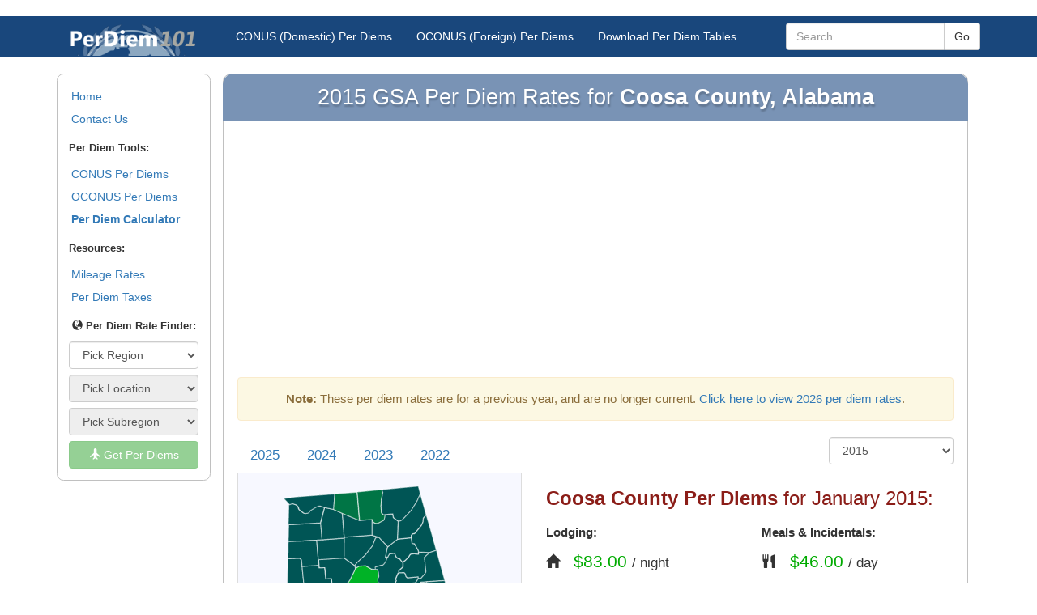

--- FILE ---
content_type: text/html; charset=UTF-8
request_url: https://www.perdiem101.com/conus/2015/coosa-alabama
body_size: 6354
content:
<!DOCTYPE html>
<html lang="en">
<head>
	<title> 	Coosa County, Alabama Per Diem Rates for 2015
 </title>
	
			<!-- Meta -->
	<META name="viewport" content="width=device-width, initial-scale=1.0" />
	<META http-equiv="Content-Type" content="text/html; charset=utf-8" />
	<META charset="utf-8" />
	<META name="Keywords" content="per diem, per diem rates, business travel, government travel" />
	<META name="Description" content="" />
	<META name="Copyright" content="Copyright (C) 2026 PerDiem101" />
	<META name="robots" content="index,follow" />
	<META name="Distribution" content="Global" />
	<META name="Rating" content="General" />

	<!-- Bootstrap and jQuery -->
    <SCRIPT src="//cdnjs.cloudflare.com/ajax/libs/jquery/2.1.3/jquery.min.js" type="02fc61342745c772ae9a2a16-text/javascript"></SCRIPT>
	<SCRIPT src="//netdna.bootstrapcdn.com/bootstrap/3.3.2/js/bootstrap.min.js" type="02fc61342745c772ae9a2a16-text/javascript"></SCRIPT>
	<SCRIPT src="/resources/js/global.js" language="JavaScript" type="02fc61342745c772ae9a2a16-text/javascript"></SCRIPT>

	<!-- Custom CSS -->
	<LINK href="//netdna.bootstrapcdn.com/bootstrap/3.3.2/css/bootstrap.min.css" rel="stylesheet">
	<LINK rel="StyleSheet" type="text/css" href="/resources/css/styles.css?v=2.0"/>

	<!-- Favicon -->
	<LINK href="/favicon.ico" rel="icon" type="image/x-icon" />
	<LINK rel="shortcut icon" href="/favicon.ico"/>	
</head>
<body>

			<!-- Static navbar -->
    <div class="navbar navbar-default navbar-static-top" role="navigation" id="top">
      <div class="container">
        <div class="navbar-header">
          <button type="button" class="navbar-toggle" data-toggle="collapse" data-target=".navbar-collapse">
            <span class="sr-only">Toggle navigation</span>
            <span class="icon-bar"></span>
            <span class="icon-bar"></span>
            <span class="icon-bar"></span>
          </button>
          <a class="navbar-brand" href="/" style="text-align: center;">
			<img src="/resources/img/logo.png" alt="PerDiem101 - Government Per Diem Rates" id="logo" />
		  </a>
        </div>
        <div class="navbar-collapse collapse">
          <ul class="nav navbar-nav">
            <li><a href="/conus/2026" title="Continental United States Per Diem Rates">CONUS (Domestic) Per Diems</a></li>
            <li><a href="/oconus/2026" title="Non-Continental United States Per Diem Rates">OCONUS (Foreign) Per Diems</a></li>
			<li><a href="/data" title="Download Per Diem Datasets">Download Per Diem Tables</a></li>
          </ul>

		  <!-- Search Form -->
		  <form class="navbar-form navbar-right navbar-input-group hidden-sm" role="search" action="/search">
			  <script type="02fc61342745c772ae9a2a16-text/javascript">
				var PubID = 'partne'+'r-pub-224484765593'+'7829:9280133868';
				document.write('<input type="hidden" name="cx" value="'+PubID+'" />');
			  </script>
			  <input type="hidden" name="cof" value="FORID:10" />
			  <input type="hidden" name="ie" value="UTF-8" />
			  <div class="form-group">
				<input type="text" name="q" class="form-control" placeholder="Search" value="" />
			  </div>
			  <button type="submit" class="btn btn-default search-button">Go</button>
		  </form>

        </div><!--/.nav-collapse -->
      </div>
    </div>	
	<div class="container">
		<div class="row-fluid">
			<div id="navbar-left" class="col-md-2 hidden-sm hidden-xs">

				<div id='side-nav' class="row">
					<div class="whitebg box">
													<!-- General Use Leftbar Nav -->
<ul class="nav nav-pills nav-stacked">
	<li><a href="/">Home</a></li>

	<li><a href="/contact">Contact Us</a></li>
</ul>

<div class="top-spaced">
	<p>
		<b>Per Diem Tools:</b>
	</p>
	<ul class="nav nav-pills nav-stacked">
		<li><a href="/conus/2026">CONUS Per Diems</a></li>
		<li><a href="/oconus/2026">OCONUS Per Diems</a></li>

		<li><a href="/calculator"><b>Per Diem Calculator</b></a></li>
	</ul>
</div>

<div class="top-spaced">
	<p>
		<b>Resources:</b>
	</p>
	<ul class="nav nav-pills nav-stacked">

		<li><a href="/mileage">Mileage Rates</a></li>
		<li><a href="/articles/how-are-per-diem-rates-taxed">Per Diem Taxes</a></li>
	</ul>
</div>

<div id="NavTool">
	<p>
		<span class="glyphicon glyphicon-globe"></span>
		<b>Per Diem Rate Finder:</b>
	</p>

	<input type="hidden" id="QuickNav_Year" value="2026" />

	<select class="form-control QuickNav" id="QuickNav_0" step="0" >
		<option value="">Pick Region</option>
		<option value="conus">Within CONUS</option>
		<option value="oconus">Outside CONUS</option>
	</select>

	<select class="form-control QuickNav" id="QuickNav_1" step="1" DISABLED>
		<option value="">Pick Location</option>
	</select>

	<select class="form-control QuickNav" id="QuickNav_2" step="2" DISABLED>
		<option value="">Pick Subregion</option>
	</select>

	<button class="btn btn-block btn-success" id="QuickNav_Submit" DISABLED>
		<span class="glyphicon glyphicon-plane"></span>
		Get Per Diems
	</button>
</div>											</div>
				</div>
				
			</div>
			
			<div id="content" class="col-md-10">
			<div class="content whitebg box">
				<h1 class="heading"> 	2015 GSA Per Diem Rates for <b>Coosa County, Alabama</b>
 </h1>
				
<script src='https://api.tiles.mapbox.com/mapbox-gl-js/v0.51.0/mapbox-gl.js' type="02fc61342745c772ae9a2a16-text/javascript"></script>
<link href='https://api.tiles.mapbox.com/mapbox-gl-js/v0.51.0/mapbox-gl.css' rel='stylesheet' />

<script src='https://unpkg.com/es6-promise@4.2.4/dist/es6-promise.auto.min.js' type="02fc61342745c772ae9a2a16-text/javascript"></script>
<script src="https://unpkg.com/@mapbox/mapbox-sdk/umd/mapbox-sdk.min.js" type="02fc61342745c772ae9a2a16-text/javascript"></script>

	<!-- sse --><div class="ResponsiveAd">
<script async src="//pagead2.googlesyndication.com/pagead/js/adsbygoogle.js" type="02fc61342745c772ae9a2a16-text/javascript"></script>
<!-- Top Responsive Unit -->
<script type="02fc61342745c772ae9a2a16-text/javascript">
document.write('\
	<ins class="adsbygoogle"\
		style="display:block"\
		data-ad-client="ca-p'+'ub-0583047843'+'012'+'866"\
		data-ad-slot="2938390467"\
		data-ad-format="auto"></ins>\
');
</script>
<script type="02fc61342745c772ae9a2a16-text/javascript">
(adsbygoogle = window.adsbygoogle || []).push({});
</script>
</div><!-- /sse -->

							<div class="alert alert-warning alert-block text-center"><p><b>Note:</b> These per diem rates are for a previous year, and are no longer current. <a href="/conus/2026/alabama">Click here to view 2026 per diem rates</a>.</p></div>
			
			
			<!-- Year Selector -->
			<div class="mapTabs">
			<select onChange="if (!window.__cfRLUnblockHandlers) return false; window.location=this.value" class="form-control pull-right navDropdown" data-cf-modified-02fc61342745c772ae9a2a16-=""><option value="#">Older Years</option><option value='/conus/2021/coosa-alabama'>2021</option><option value='/conus/2020/coosa-alabama'>2020</option><option value='/conus/2019/coosa-alabama'>2019</option><option value='/conus/2018/coosa-alabama'>2018</option><option value='/conus/2017/coosa-alabama'>2017</option><option value='/conus/2016/coosa-alabama'>2016</option><option value='/conus/2015/coosa-alabama' SELECTED>2015</option><option value='/conus/2014/coosa-alabama'>2014</option><option value='/conus/2013/coosa-alabama'>2013</option><option value='/conus/2012/coosa-alabama'>2012</option><option value='/conus/2011/coosa-alabama'>2011</option><option value='/conus/2010/coosa-alabama'>2010</option></select><ul class="nav nav-tabs yearMenu"><li><a href='/conus/2025/coosa-alabama'>2025</a></li><li><a href='/conus/2024/coosa-alabama'>2024</a></li><li><a href='/conus/2023/coosa-alabama'>2023</a></li><li><a href='/conus/2022/coosa-alabama'>2022</a></li></ul>			</div>

	<div class="row">
		<div class="col-md-5">

			<div id="mapBox">
				<div id="map" class="lightgraybg rounded padded"></div>
				<div id="legend_inline">
					<a href="/conus/2015/alabama">Back To Alabama Per Diem Table</a>
				</div>
			</div>

		</div>
		<div class="col-md-7">

			<h3 class="spaced"> <b>Coosa County Per Diems</b> for January 2015: </h3>

			<div class="row">
				<div class="col-sm-6">
					<p><b>Lodging:</b></p>
					<span class="glyphicon glyphicon-home right-spaced"></span>
					<b class="green lead">
						$83.00
					</b>
					/ night
				</div>
				<div class="col-sm-6">
					<p><b>Meals & Incidentals:</b></p>
					<span class="glyphicon glyphicon-cutlery right-spaced"></span>
					<b class="green lead">
						$46.00
					</b>
					/ day
				</div>
			</div>

			<p class="top-spaced">
				These per diem rates are set by the GSA and are used by Federal and local governments as well as many private-sector companies to reimburse employees for business travel expenses incurred within Coosa County, Alabama (county borders are highlighted on the Alabama map).
			</p>

			<p>
				Generally, you will be entitled to one Lodging per-diem of up to
				<b class="green">
					$83.00
				</b>
				to cover your actual hotel costs and one Meals & Incidentals per-diem payment of
				<b class="green">
					$46.00
				</b>
				to cover food and incidentals like parking costs for each full day of travel within Coosa County.
				75% of the normal M&IE per diem rates are generally issued for your first and last days of travel.
			</p>

			<div class="row">
				<div class="col-md-4">
					<a href="/calculator" class="btn btn-info btn-block">
						Per Diem Calc
						<span class="glyphicon glyphicon-stats"></span>
					</a>
				</div>
				<div class="col-md-4">
					<a href="javascript:printDiv('perDiemTable')" class="btn btn-info btn-block">
						Print Rates Table
						<span class="glyphicon glyphicon-print"></span>
					</a>
				</div>
				<div class="col-md-4">
					<a href="/data" class="btn btn-info btn-block">
						Download Data
						<span class="glyphicon glyphicon-download"></span>
					</a>
				</div>
			</div>

		</div>
	</div>

	<hr />

	<!-- sse --><div class="ResponsiveAd">
<script async src="//pagead2.googlesyndication.com/pagead/js/adsbygoogle.js" type="02fc61342745c772ae9a2a16-text/javascript"></script>
<!-- Top Responsive Unit -->
<script type="02fc61342745c772ae9a2a16-text/javascript">
document.write('\
	<ins class="adsbygoogle"\
		style="display:block"\
		data-ad-client="ca-p'+'ub-0583047843'+'012'+'866"\
		data-ad-slot="2938390467"\
		data-ad-format="auto"></ins>\
');
</script>
<script type="02fc61342745c772ae9a2a16-text/javascript">
(adsbygoogle = window.adsbygoogle || []).push({});
</script>
</div><!-- /sse -->

	<div id="perDiemTable">
	<table class="table table-bordered table-striped info-table table-hover top-spaced responsive-table" id="perdiem">
	 <thead>
	 <tr class="no-sort">
		<th class="sort-default"> Month </th>
		<th>
			Lodging
			<a href="#" data-toggle="popover" data-placement="top" data-trigger="hover" title="Lodging Per-Diem" data-content="Generally, a business traveler will be reimbursed for the actual costs of a hotel room within Coosa County up to the amount specified by the Lodging per-diem rate. Many hotels will offer business travelers room rates that match the local Lodging per diem."><span class="glyphicon glyphicon-question-sign"></span></a>
		</th>
		<th>
			Meals & IE
			<a href="#" data-toggle="popover" data-placement="top" data-trigger="hover" title="Meals & Incidentals (M&IE)" data-content="The traveler will generally be issued the standard Coosa County M&IE per diem for each full day spent within the county. Unlike the Lodging per diem, which is usually provided based on actual cost, the M&IE per diem is provided in full whether or not the entire amount is used."><span class="glyphicon glyphicon-question-sign"></span></a>
		</th>
		<th>
			Meals Only
			<a href="#" data-toggle="popover" data-placement="top" data-trigger="hover" title="Meals Only" data-content="This is the per diem rate for meals, not including incidental expenses."><span class="glyphicon glyphicon-question-sign"></span></a>
		</th>
		<th>
			Proportional Meals
			<a href="#" data-toggle="popover" data-placement="top" data-trigger="hover" title="Proportional Meals Rate (PMR)" data-content="The Proportional Meals Rate, or PMR, can be used instead of the general M&IE rate in certain situations where the employee is already receiving one or more meals during the travel period (such as lunch provided by a conference), but still must purchase one or more meals on their own. This rate is calculated by averaging the Locality and Government-Provided meal per diems."><span class="glyphicon glyphicon-question-sign"></span></a>
		</th>
		<th>
			Incidentals
			<a href="#" data-toggle="popover" data-placement="top" data-trigger="hover" title="Incidental Expenses" data-content="The Incidentals per-diem rate, which is usually rolled into the Meals & Incidentals (M&IE) per diem, is meant to cover expenses such as fees and tips for baggage handlers, porters, etc."><span class="glyphicon glyphicon-question-sign"></span></a>
		</th>
	 </tr>
	 </thead>
	 <tbody>
	 
	 	 			 					<tr> <td data-title='Month'> October, 2014 </td>
			<td data-title='Lodging'>$83.00</td>
			<td data-title='Meals&Incidentals'>$46.00</td>
			<td data-title='Meals Only'>$41.00</td>
			<td data-title='Proportional Meals'>$28.00</td>
			<td data-title='Incidentals'>$5.00</td>
			</tr>
	 	 			 					<tr> <td data-title='Month'> November, 2014 </td>
			<td data-title='Lodging'>$83.00</td>
			<td data-title='Meals&Incidentals'>$46.00</td>
			<td data-title='Meals Only'>$41.00</td>
			<td data-title='Proportional Meals'>$28.00</td>
			<td data-title='Incidentals'>$5.00</td>
			</tr>
	 	 			 					<tr> <td data-title='Month'> December, 2014 </td>
			<td data-title='Lodging'>$83.00</td>
			<td data-title='Meals&Incidentals'>$46.00</td>
			<td data-title='Meals Only'>$41.00</td>
			<td data-title='Proportional Meals'>$28.00</td>
			<td data-title='Incidentals'>$5.00</td>
			</tr>
	 	 			 					<tr> <td data-title='Month'> January, 2015 </td>
			<td data-title='Lodging'>$83.00</td>
			<td data-title='Meals&Incidentals'>$46.00</td>
			<td data-title='Meals Only'>$41.00</td>
			<td data-title='Proportional Meals'>$28.00</td>
			<td data-title='Incidentals'>$5.00</td>
			</tr>
	 	 			 					<tr> <td data-title='Month'> February, 2015 </td>
			<td data-title='Lodging'>$83.00</td>
			<td data-title='Meals&Incidentals'>$46.00</td>
			<td data-title='Meals Only'>$41.00</td>
			<td data-title='Proportional Meals'>$28.00</td>
			<td data-title='Incidentals'>$5.00</td>
			</tr>
	 	 			 					<tr> <td data-title='Month'> March, 2015 </td>
			<td data-title='Lodging'>$83.00</td>
			<td data-title='Meals&Incidentals'>$46.00</td>
			<td data-title='Meals Only'>$41.00</td>
			<td data-title='Proportional Meals'>$28.00</td>
			<td data-title='Incidentals'>$5.00</td>
			</tr>
	 	 			 					<tr> <td data-title='Month'> April, 2015 </td>
			<td data-title='Lodging'>$83.00</td>
			<td data-title='Meals&Incidentals'>$46.00</td>
			<td data-title='Meals Only'>$41.00</td>
			<td data-title='Proportional Meals'>$28.00</td>
			<td data-title='Incidentals'>$5.00</td>
			</tr>
	 	 			 					<tr> <td data-title='Month'> May, 2015 </td>
			<td data-title='Lodging'>$83.00</td>
			<td data-title='Meals&Incidentals'>$46.00</td>
			<td data-title='Meals Only'>$41.00</td>
			<td data-title='Proportional Meals'>$28.00</td>
			<td data-title='Incidentals'>$5.00</td>
			</tr>
	 	 			 					<tr> <td data-title='Month'> June, 2015 </td>
			<td data-title='Lodging'>$83.00</td>
			<td data-title='Meals&Incidentals'>$46.00</td>
			<td data-title='Meals Only'>$41.00</td>
			<td data-title='Proportional Meals'>$28.00</td>
			<td data-title='Incidentals'>$5.00</td>
			</tr>
	 	 			 					<tr> <td data-title='Month'> July, 2015 </td>
			<td data-title='Lodging'>$83.00</td>
			<td data-title='Meals&Incidentals'>$46.00</td>
			<td data-title='Meals Only'>$41.00</td>
			<td data-title='Proportional Meals'>$28.00</td>
			<td data-title='Incidentals'>$5.00</td>
			</tr>
	 	 			 					<tr> <td data-title='Month'> August, 2015 </td>
			<td data-title='Lodging'>$83.00</td>
			<td data-title='Meals&Incidentals'>$46.00</td>
			<td data-title='Meals Only'>$41.00</td>
			<td data-title='Proportional Meals'>$28.00</td>
			<td data-title='Incidentals'>$5.00</td>
			</tr>
	 	 			 					<tr> <td data-title='Month'> September, 2015 </td>
			<td data-title='Lodging'>$83.00</td>
			<td data-title='Meals&Incidentals'>$46.00</td>
			<td data-title='Meals Only'>$41.00</td>
			<td data-title='Proportional Meals'>$28.00</td>
			<td data-title='Incidentals'>$5.00</td>
			</tr>
	 	 </tbody>
	</table>
	</table>

	<p class="hidden-print">
		<a href="https://www.hotelscombined.com/Place/Alabama.htm?a_aid=205734" rel="nofollow" target="_blank" class="btn btn-block btn-info">
			Click to Find a Per-Diem Rate Hotel in Alabama
			<span class="glyphicon glyphicon-share-alt"></span>
		</a>
	</p>

	<!-- sse --><div class="ResponsiveAd">
<script async src="//pagead2.googlesyndication.com/pagead/js/adsbygoogle.js" type="02fc61342745c772ae9a2a16-text/javascript"></script>
<!-- Top Responsive Unit -->
<script type="02fc61342745c772ae9a2a16-text/javascript">
document.write('\
	<ins class="adsbygoogle"\
		style="display:block"\
		data-ad-client="ca-p'+'ub-224'+'48476'+'559378'+'29"\
		data-ad-slot="2099030267"\
		data-ad-format="auto"></ins>\
');
</script>
<script type="02fc61342745c772ae9a2a16-text/javascript">
(adsbygoogle = window.adsbygoogle || []).push({});
</script>
</div><!-- /sse -->

	<div class="row">
		<div class="col-md-5">
			<div id='map-bottom' style='width: 100%; height: 25em;'></div>
			<script type="02fc61342745c772ae9a2a16-text/javascript">
				mapboxgl.accessToken = 'pk.eyJ1IjoicGVyZGllbTEwMSIsImEiOiJjam9nMWFiZGEwYTloM3BtbnhhdXRzNnQ4In0.n0Fn0yuuMblOCH4bvwiiBA';
				var mapboxClient = mapboxSdk({ accessToken: mapboxgl.accessToken });
				mapboxClient.geocoding.forwardGeocode({
					query: 'Coosa County, Alabama',
					autocomplete: false,
					limit: 1
				})    
				.send()
				.then(function (response) {
					if (response && response.body && response.body.features && response.body.features.length) {
						var feature = response.body.features[0];

						var map = new mapboxgl.Map({
							container: 'map-bottom',
							style: 'mapbox://styles/mapbox/streets-v9',
							center: feature.center,
							zoom: 10
						});
						new mapboxgl.Marker()
							.setLngLat(feature.center)
							.addTo(map);
					}
				});
			</script>
		</div>
		<div class="col-md-7">

			<h3> Cities in the Coosa County Per Diem Area </h3>
			<p>
			In the Continental United States (CONUS), per diems are assigned on a county-by-county basis. These rates apply to all cities, towns, and other areas that fall within the borders of Coosa County.
			</p>
			<p>
			The Coosa County per diem rates listed on this page apply to business travel in the following cities:
							Rockford
							 Stewartville
							 Coosa County
							 Goodwater
						and other unincorporated areas within Coosa County boundaries.
			</p>
		</div>
	</div>

	</div> <!-- /printSection -->

	<hr />

	<div align="center">
		<!-- sse --><div class="ResponsiveLinkUnit">
<script async src="//pagead2.googlesyndication.com/pagead/js/adsbygoogle.js" type="02fc61342745c772ae9a2a16-text/javascript"></script>
<!-- Link Unit -->
<script type="02fc61342745c772ae9a2a16-text/javascript">
document.write('\
	<ins class="adsbygoogle"\
		style="display:inline-block;width:728px;height:15px"\
		data-ad-client="ca-p'+'ub-2'+'24484'+'76559378'+'2'+'9"\
		data-ad-slot="9482696269"></ins>\
');
(adsbygoogle = window.adsbygoogle || []).push({});
</script>
</div><!-- /sse -->
	</div>

	<!-- EasySVGMap -->
	<LINK rel="StyleSheet" href="/resources/css/ezmap.css" />
	<SCRIPT language="JavaScript" src="/resources/js/jquery.ezmap.js" type="02fc61342745c772ae9a2a16-text/javascript"></SCRIPT>
	<SCRIPT language="JavaScript" src="/resources/js/maps/counties/jquery.ezmap.usa-al.js?v=1.0" type="02fc61342745c772ae9a2a16-text/javascript"></SCRIPT>

	<script type="02fc61342745c772ae9a2a16-text/javascript">
	  /* Randomly generated data to fill the map */
	  var map_data = {
				"autauga" : 83,
				"baldwin" : 100,
				"barbour" : 83,
				"bibb" : 83,
				"blount" : 83,
				"bullock" : 83,
				"butler" : 83,
				"calhoun" : 83,
				"chambers" : 83,
				"cherokee" : 83,
				"chilton" : 83,
				"choctaw" : 83,
				"clarke" : 83,
				"clay" : 83,
				"cleburne" : 83,
				"coffee" : 83,
				"colbert" : 83,
				"conecuh" : 83,
				"coosa" : 83,
				"covington" : 83,
				"crenshaw" : 83,
				"cullman" : 83,
				"dale" : 83,
				"dallas" : 83,
				"dekalb" : 83,
				"elmore" : 83,
				"escambia" : 83,
				"etowah" : 83,
				"fayette" : 83,
				"franklin" : 83,
				"geneva" : 83,
				"greene" : 83,
				"hale" : 83,
				"henry" : 83,
				"houston" : 83,
				"jackson" : 83,
				"jefferson" : 92,
				"lamar" : 83,
				"lauderdale" : 83,
				"lawrence" : 83,
				"lee" : 83,
				"limestone" : 86,
				"lowndes" : 83,
				"macon" : 83,
				"madison" : 86,
				"marengo" : 83,
				"marion" : 83,
				"marshall" : 83,
				"mobile" : 95,
				"monroe" : 83,
				"montgomery" : 83,
				"morgan" : 83,
				"perry" : 83,
				"pickens" : 83,
				"pike" : 83,
				"randolph" : 83,
				"russell" : 83,
				"shelby" : 92,
				"stclair" : 83,
				"sumter" : 83,
				"talladega" : 83,
				"tallapoosa" : 83,
				"tuscaloosa" : 83,
				"walker" : 83,
				"washington" : 83,
				"wilcox" : 83,
				"winston" : 83,
			  };
	</script>
	<script type="02fc61342745c772ae9a2a16-text/javascript">
	  /* Initialize the map. */
	  jQuery('#map').easySVGmap({
		map: 'usa-al',
		values: map_data,
		enableZoom: false,
		showLabel: true,
		color: '#fff',
		borderColor: '#fff',
		borderWidth: '.2',
		borderOpacity: '.5',
		scaleColors: ['#005555', '#00FF00'],
		backgroundColor: '#F7F8FF',
		multiSelectRegion: false,
		normalizeFunction: 'polynomial',
		hoverOpacity: 0.7,
		onLabelShow: function(element, label, code) {
			label.html("The <b>lodging per diem</b> in "+label.text()+" County is $"+map_data[code].toFixed(2));
		},
		onRegionClick: function(element, code, region)
		{
			// Links to /statename
			token = region.replace(/ /g, "-").replace(/\'|\./g, "").toLowerCase()+"-alabama";
			window.location = "/conus/2015/"+token;
		}
	  });

	  // Highlight the current county
	  $("#ezmap1_coosa").attr("stroke", "#FFFF00").attr("stroke-width", 1);
	</script>
			</div>
			</div>
		</div><!-- /row-fluid -->
		
	</div> <!-- /container -->

			<footer>
			<div class="container">
				<p>&copy; 2026 <b>PerDiem101</b>. All rights reserved. Usage is subject to our <a href="/legal">Terms and Privacy Policy</a>.</p>
				<p><a href="/">PerDiem101</a> is a free public resource site, and is not affiliated with the United States government or any Government agency</p>
				<img src="/resources/img/MarathonGlobe.png" title="PerDiem101 is produced in part by Marathon Studios">
				<img src="/resources/img/Proud-Development-Logo.png" title="PerDiem101 is produced in part by Proud Development Enterprises" style="padding-left:20px">
			</div>
		</footer>
		
		<!-- Only shows up when printed -->
		<div class="printFooter">
			** This Document Provided By <b>PerDiem101</b> ** <br />
			<i><b>Source:</b> https://www.perdiem101.com/conus/2015/coosa-alabama </i>
		</div>
		
<script type="02fc61342745c772ae9a2a16-text/javascript">
  (function(i,s,o,g,r,a,m){i['GoogleAnalyticsObject']=r;i[r]=i[r]||function(){
  (i[r].q=i[r].q||[]).push(arguments)},i[r].l=1*new Date();a=s.createElement(o),
  m=s.getElementsByTagName(o)[0];a.async=1;a.src=g;m.parentNode.insertBefore(a,m)
  })(window,document,'script','//www.google-analytics.com/analytics.js','ga');
  ga('create', 'UA-60'+'6279'+'68-2', 'auto');
  ga('require', 'displayfeatures');
  ga('send', 'pageview');
</script>
	
<script src="/cdn-cgi/scripts/7d0fa10a/cloudflare-static/rocket-loader.min.js" data-cf-settings="02fc61342745c772ae9a2a16-|49" defer></script><script defer src="https://static.cloudflareinsights.com/beacon.min.js/vcd15cbe7772f49c399c6a5babf22c1241717689176015" integrity="sha512-ZpsOmlRQV6y907TI0dKBHq9Md29nnaEIPlkf84rnaERnq6zvWvPUqr2ft8M1aS28oN72PdrCzSjY4U6VaAw1EQ==" data-cf-beacon='{"version":"2024.11.0","token":"507bc32bae574ec490bc3dd871e8a04f","r":1,"server_timing":{"name":{"cfCacheStatus":true,"cfEdge":true,"cfExtPri":true,"cfL4":true,"cfOrigin":true,"cfSpeedBrain":true},"location_startswith":null}}' crossorigin="anonymous"></script>
</body>
</html>

--- FILE ---
content_type: text/html; charset=utf-8
request_url: https://www.google.com/recaptcha/api2/aframe
body_size: 266
content:
<!DOCTYPE HTML><html><head><meta http-equiv="content-type" content="text/html; charset=UTF-8"></head><body><script nonce="ACnN_68G-BgdsoQzX28u0Q">/** Anti-fraud and anti-abuse applications only. See google.com/recaptcha */ try{var clients={'sodar':'https://pagead2.googlesyndication.com/pagead/sodar?'};window.addEventListener("message",function(a){try{if(a.source===window.parent){var b=JSON.parse(a.data);var c=clients[b['id']];if(c){var d=document.createElement('img');d.src=c+b['params']+'&rc='+(localStorage.getItem("rc::a")?sessionStorage.getItem("rc::b"):"");window.document.body.appendChild(d);sessionStorage.setItem("rc::e",parseInt(sessionStorage.getItem("rc::e")||0)+1);localStorage.setItem("rc::h",'1769808960945');}}}catch(b){}});window.parent.postMessage("_grecaptcha_ready", "*");}catch(b){}</script></body></html>

--- FILE ---
content_type: text/css
request_url: https://www.perdiem101.com/resources/css/styles.css?v=2.0
body_size: 2725
content:
/***********************
 * Custom Stylesheet
 *
 ***********************/

/* CUSTOM SECTION */

.ribbon, .heading {
    background: #7993B5;
	color: white;
    text-shadow: #000000 0 1px 0;
    -o-text-shadow: #000000 0 1px 0;
    -moz-text-shadow: #000000 0 1px 0;
    -webkit-text-shadow: #000000 0 1px 0;
    -ms-text-shadow: #000000 0 1px 0;
}

.ribbon span:before, .ribbon span:after {
    border-color: #0D3C74 transparent transparent transparent;
}

/* CUSTOM NAVBAR COLORS */

html {
  position: relative;
  min-height: 100%;
}
body {
 background: #ffffff;
 overflow-x: hidden;
 margin-bottom: 12em;
}

.navbar, .navbar-brand {
 background: #19477C;
 color: white !important;
}

/* link */
.navbar-default .navbar-nav > li > a {
    color: #fff;
}
.navbar-default .navbar-nav > li > a:hover,
.navbar-default .navbar-nav > li > a:focus {
    color: #eee;
}
.navbar-default .navbar-nav > .active > a,
.navbar-default .navbar-nav > .active > a:hover,
.navbar-default .navbar-nav > .active > a:focus,
.navbar-default .navbar-nav > .open > a,
.navbar-default .navbar-nav > .open > a:hover,
.navbar-default .navbar-nav > .open > a:focus {
    color: #000;
    background-color: #fff;
}

p, .small td {
 font-size: 0.92em;
}

/* Header */

#navbar-top {
 margin-bottom: 10px;
}

.navbar-input-group {
  font-size: 0px; /*removes whitespace between button and input*/
}

.navbar-input-group input {
  border-top-right-radius: 0px;
  border-bottom-right-radius: 0px;
}
.navbar-input-group .btn {
  border-top-left-radius: 0px;
  border-bottom-left-radius: 0px;
  border-left: 0px;
}
.navbar-input-group .btn:hover {
  #FEFEFE;
}

#logo {
	margin: -.35em 0 0 -.5em !important;
	height: 40px;
}

/* Side Navbar */

#side-nav .text-small {
	font-size: .9em;
}

/* Navbar */

#navbar-left {

}

#navbar-left .nav-pills li a {
 padding: 3px;
 margin: 2px;
 margin: 0px;
}

#NavLogo {
 color: #8B1D18;
 font-size: 1.2em;
 font-weight: bold;
 margin-top: 1em;
 font-family: Tahoma;
}
#NavLogo img {
 margin: -.25em .25em 0 1em;
 float: left;
}
#NavLogo + i {
 margin-left: .5em;
 font-size: 0.9em;
 color: gray;
}

/* Scaffolding */

.container {

}

#content {
 font-size: 1.2em;
}

/* Design Elements */

.breadcrumb {
 margin-bottom: 10px;
}

.head-nav li {
 font-size: 0.9em;
 padding: 0.25em;
}

.box {
 padding: 1em;
 margin-bottom: 1em;
 border: 1px solid silver;
 border-radius: .6em;
}

.heading {
 text-shadow: 1px 3px 2px rgba(0,0,0,0.2);
 font-size: 1.6em;
 width: calc(100% + 1.32em);
 padding: 15px;
 margin: -.65em 0em 1em -.65em;
 border-top-left-radius: .5em;
 border-top-right-radius: .5em;
 text-align: center;
}

h4 {
 color: #0D3C74;
 margin-top: 1em;
 padding-bottom: 0.3em;
 border-bottom: 1px solid #E5E5E5;
}

h3 {
 color: #8B1D18;
 margin-top: 0.25em;
}

/* Ribbon Heading */

.ribbon {
	width: calc(100% + 1.75em);
    margin: .2ex 0 1.2ex;
    text-align: center;
    position: relative;
    padding: .7ex;
    left: -0.85em;
    box-shadow: rgba(0, 0, 0, 0.3) 0 1px 1px;
    -o-box-shadow: rgba(0, 0, 0, 0.3) 0 1px 1px;
    -moz-box-shadow: rgba(0, 0, 0, 0.3) 0 1px 1px;
    -webkit-box-shadow: rgba(0, 0, 0, 0.3) 0 1px 1px;
    -ms-box-shadow: rgba(0, 0, 0, 0.3) 0 1px 1px;
}

.ribbon span {
    display: block;
    padding: 0;
    margin: 0;
	font-size: 0.8em;
}

.sub-ribbon {
	margin-top: .5em;
	padding: .5ex;
}

.sub-ribbon span {
	font-size: .8em !important;
}

.ribbon span:before, .ribbon span:after {
    position: absolute;
    display: block;
    border-style: solid;
    bottom: -0.99ex;
    content: '';
}

.ribbon span:before {
    border-width: 1ex 0 0 1ex;
    left: 0;
}

.ribbon span:after {
    border-width: 1ex 1ex 0 0;
    right: 0;
}

.ribbon:before {
    border-left-color: transparent;
}

.ribbon:after {
    border-right-color: transparent;
}

/* Helper CSS */

.less-padding {
 padding: 8px 15px 8px 15px;
}

.no-side-padding {
 padding-left: 0px;
 padding-right: 0px;
}

.less-margin {
 margin: 5px 0px 5px 0px;
}

.spaced {
 margin-top: .75em;
 margin-bottom: .75em;
}

.top-spaced {
 margin-top: 1em;
}

.bottom-spaced {
 margin-bottom: 1em;
}

.right-spaced {
 margin-right: .75em;
}

.left-spaced {
 margin-left: .75em;
}

.padded {
 padding-top: 10px;
 padding-bottom: 10px;
}

.rounded {
 border-radius: 1%;
}

.whitebg {
 background: white;
}

.silverbg {
 background: #E5E5E5;
}

.lightgraybg {
 background: #fefefe;
}

.grey {
 color: #E5E5E5;
}

.green {
 color: #00AB00;
}

.darkgrey {
 color: #707070;
}

.strong {
 font-weight: bold;
}

/* Footer */

footer {
 position: absolute;
 bottom: 0;
 width: 100%;
  /* Set the fixed height of the footer here */
 height: 12em;
 padding: 2em;
 color: gray;
 background: #E5E5E5;
 text-align: center;
 overflow: hidden;
}

.printFooter {
 display: none;
}

.learnmore {
 font-size: 0.9em;
}
.learnmore ul {
 list-style: none;
 padding-left: 0;
 margin-top: .5em;
}

.badge {
 background: #115A8F;
 padding: 1.5em;
 border-radius: 1em;
 color: white;
 font-size: 1.2em;
 width: 100%;
 margin-bottom: 2em;
}
.badge img {
 margin-top: -.5em;
}

/* Site-Specific */

#map {
 width: 100%;
 height: 25em;
 border: 1px solid #ddd;
 border-top: none;
 border-top-left-radius: 0 !important;
 border-top-right-radius: 0 !important;
 margin-bottom: 1em;
}

#mapBox {
 position: relative;
}

#legend {
  position: absolute;
  font-size: 0.9em;
  bottom: 6em;
  right: 1em;
  height: 2em;
  padding: 6px;
}

#legend_inline {
  position: absolute;
  bottom: 1em;
  text-align: center;
  width: 100%;
}

.colorBox {
  width: 16px;
  height: 16px;
  border: 1px solid black;
  float: left;
  margin-right: 6px;
  margin-top: 0.2em;
}

.mapTabs li.active a:visited, .mapTabs li.active a:link {
  background: #F7F8FF;
  font-weight: bold;
}

#NavTool {
	text-align: center;
	border-radius: .5em;
	margin-top: 1em;

}

#NavTool select {
	margin-bottom: .5em;
}

.navDropdown {
	width: 11em;
	margin-left: 1em;
	float: right;
}

.rightbox {
 padding: 1em;
 border: 1px solid #DEDEDE;
}

.btn-primary {
 background: #556727;
}
.btn-primary:hover {
 background: #6F8141;
}

span.question {
cursor: pointer;
display: inline-block;
width: 1.4em;
height: 1.4em;
margin-top: -1.25em !important;
background-color: #89A4CC;

color: White;
font-size: 15px;
font-weight: bold;
border-radius: 10px;
text-align: center;
position: relative;
font-style: normal;
text-decoration: none!important;
}

/* Ads */

.ResponsiveLinkUnit {
	margin-top: 1em;
	width: 100%;
	overflow: hidden;
}

.ResponsiveAd {
	margin: .5em 0 .5em 0;
}

.SpacedAd {
	margin: 1em 0 1em 0;
}

.AdBox {
	background: #F9F9F9;
}

/* Data Purchase Page */

.PurchaseButton {
	cusror: pointer;
}

.well li {
	margin-bottom: .5em;
	color: #777;
}

/* Sortable Table */

th.sort-header::-moz-selection { background:transparent; }
th.sort-header::selection      { background:transparent; }
th.sort-header {
  cursor:pointer;
  }
th.sort-header::-moz-selection,
th.sort-header::selection {
  background:transparent;
  }
table th.sort-header:after {
  content:'';
  float:right;
  margin-top:7px;
  border-width:0 4px 4px;
  border-style:solid;
  border-color:#404040 transparent;
  visibility:hidden;
  }
table th.sort-header:hover:after {
  visibility:visible;
  }
table th.sort-up:after,
table th.sort-down:after,
table th.sort-down:hover:after {
  visibility:visible;
  opacity:0.4;
  }
table th.sort-up:after {
  border-bottom:none;
  border-width:4px 4px 0;
  }

/* Responsive Tables - INCREDIBLE SEXINESS! */

@media only screen and (max-width: 800px) {

	/* Force table to not be like tables anymore */
	.responsive-table table,
	.responsive-table thead,
	.responsive-table tbody,
	.responsive-table th,
	.responsive-table td,
	.responsive-table tr {
		display: block !important;
	}

	/* Hide table headers (but not display: none;, for accessibility) */
	.responsive-table thead tr {
		position: absolute;
		top: -9999px;
		left: -9999px;
	}

	.responsive-table tr { border: 1px solid #ccc; }

	.responsive-table td {
		/* Behave  like a "row" */
		border: none;
		border-bottom: 1px solid #eee;
		position: relative !important;
		padding-left: 50% !important;
		white-space: normal !important;
		text-align:left !important;
	}

	.responsive-table td:before {
		/* Now like a table header */
		position: absolute !important;
		/* Top/left values mimic padding */
		top: 6px !important;
		left: 6px !important;
		width: 45% !important;
		padding-right: 10px !important;
		white-space: nowrap !important;
		text-align:left !important;
		font-weight: bold !important;
	}

	/*
	Label the data
	*/
	.responsive-table td:before { content: attr(data-title); }

	.ResponsiveAd {
		margin: 1em 0 1em 0;
	}
}

/* Custom Responsive Code */
@media (max-width: 1052px) {
	html, body, container {
	 padding-left: 0px;
	 padding-right: 0px;
	 margin-left: 0px;
	 margin-right: 0px;
	 overflow-x: hidden;
	}
 #NavLogo img, #NavLogo + i {
	margin-left: 0;
 }
  .table-responsive {
    width: 100%;
    margin-bottom: 15px;
    overflow-x: scroll;
    overflow-y: hidden;
    -webkit-overflow-scrolling: touch;
    -ms-overflow-style: -ms-autohiding-scrollbar;
    border: 1px solid #ddd;
  }
  .navbar-form { /* Hide Search Form */
	display: none;
  }
}

@media screen and (max-width: 767px)
{
	html, body, container, #content {
	 padding-left: 0px;
	 padding-right: 0px;
	 margin-left: 0px;
	 margin-right: 0px;
	 overflow-x: hidden;
	}
	h1 {
	 font-size: 0.9em !important;
	}
	.navbar-default .navbar-nav .open .dropdown-menu>li>a, li.divider {
		color: #fff;
		background: #448DC2 !important;
		margin: 0 !important;
	}
	.navbar-default .navbar-nav > .active > a,
	.navbar-default .navbar-nav > .active > a:hover,
	.navbar-default .navbar-nav > .active > a:focus,
	.navbar-default .navbar-nav > .open > a,
	.navbar-default .navbar-nav > .open > a:hover,
	.navbar-default .navbar-nav > .open > a:focus {
		background-color: transparent;
		color: #fff;
		font-weight: bold;
	}

	.box {
	 border: none;
	 border-radius: 2em;
	 padding: 0;
	}

	.heading {
		font-size: 1.5em;
	}

	.search-button, .btn, .head-nav li  {
		width: 100% !important;
		margin: .25em 0 .25em;
	}

	/* calc */
	.calc-bordered {
		margin: 0 !important;

		padding: 0 !important;
		}
}

/* Old iPhones, etc */
@media screen and (max-width: 320px)
{
	html, body, container, #content {
	 font-size: 0.975em;
	}
}

/* Print Stylesheet */
@media print {
    body {
		font-size: 1em;
	}
	.table-responsive {
		overflow-x: hidden;
	}
	table tr td {
		font-size: 0.95em !important;
		padding: 0.25em !important;
	}
	.rightbar, .btn, .ResponsiveAd, .ResponsiveLinkUnit, footer, select, .breadcrumb, .print-button ,.mobileNav {
		display: none !important;
	}
	.heading {
		margin-bottom: 0;
	}
	h3 {
		font-size: 1.5em;
	}

	/* Stop bootstrap from adding href to printed pages */
	a[href]:after {
		content: none;
	}

	/* Add Footer */
	.printFooter {
		text-align: center;
		display: block !important;
	}
}

--- FILE ---
content_type: application/javascript; charset=utf-8
request_url: https://www.perdiem101.com/resources/js/maps/counties/jquery.ezmap.usa-al.js?v=1.0
body_size: 5938
content:
/**
 * easySVGmap - usa-al
 *
 * Created by easySVGmap - http://www.easySVGmap.com
 *
 * Copyright 2015 - All rights reserved
 * 
 * Commercial License
 */
 jQuery.fn.easySVGmap("addMap", "usa-al", {width:41,height:65,
pathes:{
    houston:{name:"Houston",path:"m 35.53,47.95 3.61,-0.32 -0.11,0.34 -0.07,0.33 0.15,0.91 0.11,0.26 0.09,0.05 0.09,0 0.08,0.02 0.52,0.57 0.08,0.14 0.11,0.25 0.32,0.93 -5.32,0.64 -0.08,-1.02 -0.17,-1.57 -1.08,0.18 -1.37,0.14 0.38,-0.97 0.06,-0.05 0.25,-0.08 0.18,-0.00 0.17,0.00 0.37,0.08 0.28,0.07 0.49,0.04 0.16,-0.01 0.69,-0.59 -0.04,-0.36"},
        henry:{name:"Henry",path:"m 35.10,44.05 -0.12,-1.12 2.18,-0.18 0.05,-0.09 0.16,-0.5 0.28,-0.36 0.05,-0.03 0.06,0 0.18,0.05 0.10,0.09 1.19,2.98 -0.13,2.74 -3.61,0.32 -0.42,-3.90"},
        geneva:{name:"Geneva",path:"m 31.61,49.92 0.88,-0.08 1.37,-0.14 1.08,-0.18 0.17,1.57 0.08,1.02 -0.11,0.01 -5.88,0.68 -1.67,0.16 -0.32,-2.53 4.39,-0.51"},
        dale:{name:"Dale",path:"m 31.49,44.46 3.61,-0.41 0.42,3.90 0.04,0.36 -0.69,0.59 -0.16,0.01 -0.49,-0.04 -0.28,-0.07 -0.37,-0.08 -0.17,-0.00 -0.18,0.00 -0.25,0.08 -0.06,0.05 -0.38,0.97 -0.88,0.08 -0.55,-5.41 0.44,-0.04"},
        coffee:{name:"Coffee",path:"m 31.05,44.51 0.55,5.41 -4.39,0.51 -0.33,-3.18 -0.12,-1.15 0.41,-0.04 0.13,-0.10 -0.13,-1.02 3.89,-0.41"},
        covington:{name:"Covington",path:"m 23.43,46.51 1.08,-0.13 1.09,-0.13 0.20,-0.01 0.04,0.18 0.08,0.74 0.18,0.16 0.74,-0.06 0.33,3.18 0.32,2.53 -2.21,0.22 -3.30,0.31 -0.36,-2.52 -0.43,-4.25 2.20,-0.23"},
        mobile:{name:"Mobile",path:"m 7.72,52.66 0.09,0.18 0.24,1.01 0.32,1.75 -0.47,0.86 -0.31,1.21 -0.02,0.27 0.18,0.45 0.24,0.46 -0.15,-0.05 -0.04,0.02 -0.50,0.54 -0.30,1.88 -0.96,1.87 -0.64,-0.20 -0.90,-0.01 -0.24,0.04 -0.11,0.04 -0.20,0.22 0,0.00 -0.57,-4.69 -0.41,-3.36 -0.19,-1.48 1.12,-0.08 1.10,-0.34 2.24,-0.31 0.52,-0.28"},
        baldwin:{name:"Baldwin",path:"m 9.85,50.73 1.69,0.53 0.46,3.15 -0.24,1.72 0.14,0.24 1.12,1.22 0.35,0.24 0.06,0.02 0.18,0.03 0.37,0.19 0.49,0.30 0.13,0.22 0.04,0.15 0.01,0.21 -0.11,2.81 -0.14,1.41 -0.71,0.32 -1.50,0.53 -1.57,0.39 -0.41,0.06 -1.37,0.08 -0.05,-0.07 0.57,-0.20 1.49,-0.95 -1.98,-4.02 -0.14,-0.20 -0.06,-0.05 -0.51,-0.18 -0.15,-0.04 -0.24,-0.46 -0.18,-0.45 0.02,-0.27 0.31,-1.21 0.47,-0.86 -0.32,-1.75 -0.24,-1.01 -0.09,-0.18 0.25,-0.41 1.87,-1.51"},
        escambia:{name:"Escambia",path:"m 21.65,51.00 0.36,2.52 -1.05,0.08 -4.14,0.37 -4.79,0.45 -0.46,-3.15 0.64,0.16 0.10,-0.04 0.61,-0.43 0.68,-0.07 7.27,-0.69 -0.01,0.08 -0.01,0.56 0.01,0.11 0.03,0.05 0.08,0.07 0.5,0.01 0.17,-0.09"},
        conecuh:{name:"Conecuh",path:"m 21.22,46.75 0.43,4.25 -0.17,0.09 -0.5,-0.01 -0.08,-0.07 -0.03,-0.05 -0.01,-0.11 0.01,-0.56 0.01,-0.08 -7.27,0.69 0.00,-0.07 0.07,-0.17 1.18,-1.68 0.66,-0.74 0.78,-2.28 0.03,-0.23 1.12,-1.01 0.92,-0.50 0.24,-0.12 0.06,-0.00 0.14,1.54 0.58,1.09 0.28,0.21 1.50,-0.12"},
        washington:{name:"Washington",path:"m 1.77,46.21 4.10,-0.35 0.01,0.54 0.19,0.70 0.56,0.48 0.14,0.09 0.45,0.15 0.40,0.10 0.42,0.39 0.31,1.25 0.01,0.08 -0.03,0.42 -0.10,0.39 -0.22,0.23 -0.19,0.26 -0.15,0.51 0.27,0.74 -0.25,0.41 -0.52,0.28 -2.24,0.31 -1.10,0.34 -1.12,0.08 -0.95,-7.48"},
        choctaw:{name:"Choctaw",path:"m 1.61,38.31 5.31,-0.46 -0.50,0.07 -0.28,0.17 -0.14,0.16 -0.82,3.07 0.05,0.47 0.05,0.13 0.08,0.08 0.09,0.05 0.28,0.03 0.15,3.75 -4.10,0.35 -0.26,-2.52 0.07,-4.32 0.02,-1.05"},
        clarke:{name:"Clarke",path:"m 10.13,41.71 2.00,1.92 -0.17,0.20 -0.39,1.55 0.16,1.72 0.14,1.26 -0.08,0.39 -0.23,0.30 -0.13,0.07 -0.14,-0.02 -0.23,-0.17 -0.13,0.01 -0.12,0.04 -1.00,0.85 -0.18,0.46 0,0.05 0.02,0.13 0.04,0.07 0.17,0.11 -1.87,1.51 -0.27,-0.74 0.15,-0.51 0.19,-0.26 0.22,-0.23 0.10,-0.39 0.03,-0.42 -0.01,-0.08 -0.31,-1.25 -0.42,-0.39 -0.40,-0.10 -0.45,-0.15 -0.14,-0.09 -0.56,-0.48 -0.19,-0.70 -0.01,-0.54 -0.15,-3.75 4.40,-0.39"},
        monroe:{name:"Monroe",path:"m 18.59,43.02 0.10,1 -0.06,0.00 -0.24,0.12 -0.92,0.50 -1.12,1.01 -0.03,0.23 -0.78,2.28 -0.66,0.74 -1.18,1.68 -0.07,0.17 -0.00,0.07 -0.68,0.07 -0.61,0.43 -0.10,0.04 -0.64,-0.16 -1.69,-0.53 -0.17,-0.11 -0.04,-0.07 -0.02,-0.13 0,-0.05 0.18,-0.46 1.00,-0.85 0.12,-0.04 0.13,-0.01 0.23,0.17 0.14,0.02 0.13,-0.07 0.23,-0.30 0.08,-0.39 -0.14,-1.26 -0.16,-1.72 0.39,-1.55 0.17,-0.20 2.91,-0.29 1.58,-0.11 1.96,-0.20"},
        wilcox:{name:"Wilcox",path:"m 11.94,38.00 0.29,-0.07 0.06,0.04 1.34,0.94 1.73,1.6 2.94,-0.28 0.64,1.05 -0.37,1.74 -1.96,0.20 -1.58,0.11 -2.91,0.29 -2.00,-1.92 0.45,-0.22 -0.13,-1.63 0.95,-1.67 0.09,-0.15 0.09,-0.03 0.18,-0.01 0.16,0.02"},
        butler:{name:"Butler",path:"m 18.97,41.27 4.44,-0.46 0.34,3.17 0.04,0.79 -0.55,0.05 0.17,1.67 -2.20,0.23 -1.50,0.12 -0.28,-0.21 -0.58,-1.09 -0.14,-1.54 -0.10,-1 0.37,-1.74"},
        crenshaw:{name:"Crenshaw",path:"m 26.20,40.49 0.96,4.43 0.13,1.02 -0.13,0.10 -0.41,0.04 0.12,1.15 -0.74,0.06 -0.18,-0.16 -0.08,-0.74 -0.04,-0.18 -0.20,0.01 -1.09,0.13 -1.08,0.13 -0.17,-1.67 0.55,-0.05 -0.04,-0.79 -0.34,-3.17 0.34,-1.15 1.11,-0.12 0.13,1.11 1.19,-0.14"},
        pike:{name:"Pike",path:"m 28.19,39.19 0.44,-0.18 0.47,0.04 0.20,0.07 0.52,0.98 0.82,1.04 1.45,-0.15 -0.61,3.47 -0.44,0.04 -3.89,0.41 -0.96,-4.43 1.99,-1.30"},
        bullock:{name:"Bullock",path:"m 34.03,36.16 0.37,1.10 -0.17,0.11 0.09,1.12 0.07,0.47 -0.88,0.29 -0.85,0.32 -0.49,0.97 -0.06,0.31 0.00,0.10 -1.45,0.15 -0.82,-1.04 -0.52,-0.98 -0.20,-0.07 -0.47,-0.04 -0.44,0.18 0.53,-2.96 0.66,0.43 0.08,0.03 4.55,-0.53"},
        macon:{name:"Macon",path:"m 30.69,31.83 0.02,0.18 2.33,0.84 0.54,-0.06 0.17,1.11 0.25,2.24 -4.55,0.53 -0.08,-0.03 -0.66,-0.43 -1.32,-1.75 1.38,-1.09 0.95,-0.11 0.32,-1.17 0.62,-0.25"},
        lowndes:{name:"Lowndes",path:"m 18.96,36.36 0.29,-0.67 0.03,-0.06 0.47,-0.08 1.29,-0.15 1.33,0.58 1.36,3.68 -0.34,1.15 -4.44,0.46 -0.64,-1.05 0.63,-3.86"},
        montgomery:{name:"Montgomery",path:"m 23.24,35.04 1.48,-1.34 0.12,0.01 0.15,0.05 0.08,0.05 0.51,0.55 -0.05,0.08 0.85,0.16 0.74,0.06 0.25,-0.20 1.32,1.75 -0.53,2.96 -1.99,1.30 -1.19,0.14 -0.13,-1.11 -1.11,0.12 -1.36,-3.68 0.84,-0.93"},
        elmore:{name:"Elmore",path:"m 27.13,30.15 1.33,-0.13 0.03,0.01 0.02,0.17 -0.1,0.37 0.30,2.66 0.03,0.10 0.03,0.03 -1.38,1.09 -0.25,0.20 -0.74,-0.06 -0.85,-0.16 0.05,-0.08 -0.51,-0.55 -0.08,-0.05 -0.15,-0.05 -0.12,-0.01 -1.48,1.34 -0.41,-3.82 0.32,-0.64 3.97,-0.41"},
        autauga:{name:"Autauga",path:"m 22.83,31.21 0.41,3.82 -0.84,0.93 -1.33,-0.58 -1.29,0.15 -0.47,0.08 -0.03,0.06 -0.29,0.67 -1.5,-4.05 1.08,-0.05 1.10,-0.12 -0.06,-0.56 3.23,-0.34"},
        dallas:{name:"Dallas",path:"m 16.29,31.57 1.16,0.73 1.5,4.05 -0.63,3.86 -2.94,0.28 -1.73,-1.6 -1.34,-0.94 -0.06,-0.04 -0.29,0.07 -0.05,-0.55 0.55,-0.05 -0.22,-2.25 1.87,-0.18 1.47,-0.19 0.08,-0.18 0.29,-1.01 0.16,-0.78 0.18,-1.21"},
        marengo:{name:"Marengo",path:"m 7.97,34.98 0.89,-0.07 0.05,0.56 2.20,-0.21 0.75,2.19 0.05,0.55 -0.16,-0.02 -0.18,0.01 -0.09,0.03 -0.09,0.15 -0.95,1.67 0.13,1.63 -0.45,0.22 -4.40,0.39 -0.28,-0.03 -0.09,-0.05 -0.08,-0.08 -0.05,-0.13 -0.05,-0.47 0.82,-3.07 0.14,-0.16 0.28,-0.17 0.50,-0.07 -0.47,-0.39 -0.82,-0.31 -0.02,-0.07 0.01,-0.51 0.05,-0.16 1.20,-1.22 0.09,-0.06 0.54,-0.17 0.45,0.05"},
        sumter:{name:"Sumter",path:"m 1.78,29.44 1.80,-0.21 -0.11,1.09 0.21,0.94 1.29,2.72 0.25,0.31 0.03,0.00 0.46,-0.13 0.35,-0.16 0.08,-0.08 0.20,-0.14 0.18,-0.09 0.09,0.00 0.11,0.06 0.73,1.14 -0.54,0.17 -0.09,0.06 -1.20,1.22 -0.05,0.16 -0.01,0.51 0.02,0.07 0.82,0.31 0.47,0.39 -5.31,0.46 0.07,-3.50 0.07,-4.56 0.01,-0.80"},
        perry:{name:"Perry",path:"m 11.78,30.10 1.09,-0.10 0.05,0.56 0.74,-0.07 2.47,-0.30 0.14,1.38 -0.18,1.21 -0.16,0.78 -0.29,1.01 -0.08,0.18 -1.47,0.19 -1.87,0.18 0.22,2.25 -0.55,0.05 -0.75,-2.19 -0.21,-2.23 0.42,-1.67 0.43,-1.24"},
        chilton:{name:"Chilton",path:"m 21.30,27.29 1.84,3.27 -0.32,0.64 -3.23,0.34 0.06,0.56 -1.10,0.12 -1.08,0.05 -1.16,-0.73 -0.14,-1.38 1.53,-0.13 -0.18,-1.90 -0.13,-0.84 -0.03,-0.28 1.73,-0.13 1.18,-0.06 0.18,0.24 0.34,0.21 0.52,0.00"},
        coosa:{name:"Coosa",path:"m 24.86,25.83 1.78,0 0.47,4.31 -3.97,0.41 -1.84,-3.27 0.17,-1.09 3.39,-0.36"},
        tallapoosa:{name:"Tallapoosa",path:"m 30.43,25.21 0.64,-0.07 0.53,4.87 -0.91,1.82 -0.62,0.25 -0.32,1.17 -0.95,0.11 -0.03,-0.03 -0.03,-0.10 -0.30,-2.66 0.1,-0.37 -0.02,-0.17 -0.03,-0.01 -1.33,0.13 -0.47,-4.31 3.78,-0.62"},
        clay:{name:"Clay",path:"m 27.77,20.39 -0.35,0.32 0.00,0.09 1.11,-0.11 0.16,-0.20 -0.01,-0.19 1.30,-0.10 0.43,5.02 -3.78,0.62 -1.78,0 -0.10,-1.17 0.87,-1.38 1.11,-1.24 0.45,-1.57 0.56,-0.06"},
        talladega:{name:"Talladega",path:"m 24.40,18.40 1.01,-0.04 0.30,0.33 0.1,0.48 0.30,0.25 2.13,-0.21 0.02,0.37 -0.51,0.80 -0.56,0.06 -0.45,1.57 -1.11,1.24 -0.87,1.38 0.10,1.17 -3.39,0.36 -0.04,-0.82 1.22,-1.79 0.1,-0.78 -0.15,-0.21 -0.29,-0.21 1.14,-1.40 0.44,-0.96 -0.04,-0.06 -0.10,-0.23 -0.00,-0.06 0.49,-1.13 0.17,-0.09"},
        shelby:{name:"Shelby",path:"m 20.63,20.52 1.67,1.84 0.29,0.21 0.15,0.21 -0.1,0.78 -1.22,1.79 0.04,0.82 -0.17,1.09 -0.52,-0.00 -0.34,-0.21 -0.18,-0.24 -1.18,0.06 -1.73,0.13 0.03,0.28 -1.79,-2.38 0.50,-0.17 0.31,-0.17 0.22,-0.16 0.40,-0.70 2.04,-1.98 0.74,-0.08 0.85,-0.82 -0.02,-0.28"},
        bibb:{name:"Bibb",path:"m 15.15,24.95 0.41,-0.03 1.79,2.38 0.13,0.84 0.18,1.90 -1.53,0.13 -2.47,0.30 -0.74,0.07 -0.05,-0.56 -1.09,0.10 -0.15,-1.66 1.10,-0.13 -0.03,-1.14 0.27,-0.53 0.81,-0.90 0.45,-0.51 0.09,-0.05 0.70,-0.20 0.11,-0.00"},
        hale:{name:"Hale",path:"m 8.47,28.67 3.15,-0.23 0.15,1.66 -0.43,1.24 -0.42,1.67 0.21,2.23 -2.20,0.21 -0.05,-0.56 -0.89,0.07 0.57,-1.20 -0.53,-0.63 -0.42,-1.25 -0.19,-0.98 -0.01,-0.27 1.09,-1.94"},
        greene:{name:"Greene",path:"m 7.00,26.89 1.47,1.78 -1.09,1.94 0.01,0.27 0.19,0.98 0.42,1.25 0.53,0.63 -0.57,1.20 -0.45,-0.05 -0.73,-1.14 -0.11,-0.06 -0.09,-0.00 -0.18,0.09 -0.20,0.14 -0.08,0.08 -0.35,0.16 -0.46,0.13 -0.03,-0.00 -0.25,-0.31 -1.29,-2.72 -0.21,-0.94 0.11,-1.09 -0.01,-0.05 0.92,-0.62 0.81,-0.45 0.36,-0.12 1.32,-1.06"},
        pickens:{name:"Pickens",path:"m 6.55,22.11 0.44,4.78 -1.32,1.06 -0.36,0.12 -0.81,0.45 -0.92,0.62 0.01,0.05 -1.80,0.21 0.07,-3.86 0.05,-3.19 3.51,-0.16 1.12,-0.10"},
        tuscaloosa:{name:"Tuscaloosa",path:"m 10.91,20.71 0.19,-0.00 0.94,0.09 0.09,0.94 0.55,-0.03 -0.37,0.33 0.18,0.62 0.72,0.78 0.43,0.37 0.98,0.59 0.50,0.52 -0.11,0.00 -0.70,0.20 -0.09,0.05 -0.45,0.51 -0.81,0.90 -0.27,0.53 0.03,1.14 -1.10,0.13 -3.15,0.23 -1.47,-1.78 -0.44,-4.78 1.06,-0.03 0.78,-0.09 -0.05,-0.66 0.33,-0.50 2.22,-0.09"},
        jefferson:{name:"Jefferson",path:"m 15.65,17.50 0.70,-0.43 1.33,-0.09 1.21,0.70 0.80,0.07 0.37,-0.03 0.24,0.54 0.08,0.84 -0.06,0.28 -0.09,0.01 -0.07,0.19 0.06,0.74 0.10,0.09 0.29,0.07 0.02,0.28 -0.85,0.82 -0.74,0.08 -2.04,1.98 -0.40,0.70 -0.22,0.16 -0.31,0.17 -0.50,0.17 -0.41,0.03 -0.50,-0.52 -0.98,-0.59 -0.43,-0.37 -0.72,-0.78 -0.18,-0.62 0.37,-0.33 0.23,-0.13 0.30,-0.22 1.17,-1.29 0.22,-0.39 0.19,-0.39 0.68,-1.38 0.14,-0.38"},
        walker:{name:"Walker",path:"m 13.34,15.40 2.15,1.55 0.15,0.54 -0.14,0.38 -0.68,1.38 -0.19,0.39 -0.22,0.39 -1.17,1.29 -0.30,0.22 -0.23,0.13 -0.55,0.03 -0.09,-0.94 -0.94,-0.09 -0.19,0.00 -0.10,-1.12 -1.11,0.06 -0.23,-2.26 -1.11,0.04 -0.04,-0.55 -0.10,-1.12 5.15,-0.35"},
        lamar:{name:"Lamar",path:"m 2.07,15.54 2.34,-0.11 0.40,0.35 0.18,2.10 0.32,3.13 0.10,1.19 -3.51,0.16 0.05,-2.74 0.10,-4.08"},
        fayette:{name:"Fayette",path:"m 4.93,17.10 3.35,-0.23 0.04,0.55 1.11,-0.04 0.23,2.26 1.11,-0.06 0.10,1.12 -2.22,0.09 -0.33,0.50 0.05,0.66 -0.78,0.09 -1.06,0.03 -1.12,0.10 -0.10,-1.19 -0.32,-3.13 -0.06,-0.78"},
        franklin:{name:"Franklin",path:"m 2.23,8.72 6.43,-0.36 0.30,3.39 -1.11,0.06 -0.89,0.03 -2.33,0.16 -2.47,0.10 0.04,-1.85 0.03,-1.54"},
        marion:{name:"Marion",path:"m 2.15,12.12 2.47,-0.10 2.33,-0.16 0.89,-0.03 0.33,3.93 0.10,1.12 -3.35,0.23 -0.11,-1.32 -0.40,-0.35 -2.34,0.11 0.01,-0.36 0.06,-3.05"},
        winston:{name:"Winston",path:"m 8.97,11.75 4.43,-0.33 -0.06,3.98 -5.15,0.35 -0.33,-3.93 1.11,-0.06"},
        cullman:{name:"Cullman",path:"m 13.38,11.22 5.57,-0.41 1.42,0.45 -0.33,0.02 -0.31,0.10 -0.04,0.03 -0.59,1.49 -0.05,0.1 -1.41,1.81 -0.95,0.84 -0.78,0.77 -0.39,0.52 -2.15,-1.55 0.06,-3.98 -0.01,-0.18"},
        blount:{name:"Blount",path:"m 20.38,11.25 1.78,1.90 -0.16,0.36 -0.32,1.75 0.47,-0.05 -0.38,0.99 -0.27,0.35 -0.29,0.32 -0.08,0 -0.09,-0.05 -1.36,0.43 0.04,0.47 -0.80,-0.07 -1.21,-0.70 -1.33,0.09 -0.70,0.43 -0.15,-0.54 0.39,-0.52 0.78,-0.77 0.95,-0.84 1.41,-1.81 0.05,-0.1 0.59,-1.49 0.04,-0.03 0.31,-0.10 0.33,-0.02"},
        stclair:{name:"St. Clair",path:"m 22.15,15.23 -0.00,-0.04 0.06,-0.14 0.23,-0.39 0.14,-0.10 0.83,-0.08 0.10,0.05 0.08,0.14 0.23,0.54 0.28,0.26 0.13,0.08 0.22,-0.08 0.55,0.73 0.13,0.12 0.03,0.08 0.01,0.82 -0.81,0.73 -0.04,0.13 0.03,0.29 -0.17,0.09 -0.49,1.13 0.00,0.06 0.10,0.23 0.04,0.06 -0.44,0.96 -1.14,1.40 -1.67,-1.84 -0.29,-0.07 -0.10,-0.09 -0.06,-0.74 0.07,-0.19 0.09,-0.01 0.06,-0.28 -0.08,-0.84 -0.24,-0.54 -0.37,0.03 -0.04,-0.47 1.36,-0.43 0.09,0.05 0.08,0 0.29,-0.32 0.27,-0.35 0.38,-0.99"},
        calhoun:{name:"Calhoun",path:"m 28.32,14.21 2.24,0.10 -1.03,0.96 0.13,1.32 0.17,1.61 -0.15,0.29 -0.84,1.01 -0.55,0.05 -0.02,-0.37 -2.13,0.21 -0.30,-0.25 -0.1,-0.48 -0.30,-0.33 -1.01,0.04 -0.03,-0.29 0.04,-0.13 0.81,-0.73 -0.01,-0.82 -0.03,-0.08 -0.13,-0.12 0.17,-0.01 0.27,-0.15 0.26,-0.20 0.58,-0.60 0.31,-0.50 0.18,-0.11 0.63,-0.06 0.87,0.09 -0.02,-0.42"},
        etowah:{name:"Etowah",path:"m 24.12,11.63 2.76,-0.28 0.14,1.14 0.46,0.03 0.80,1.41 0.00,0.27 0.02,0.42 -0.87,-0.09 -0.63,0.06 -0.18,0.11 -0.31,0.50 -0.58,0.60 -0.26,0.20 -0.27,0.15 -0.17,0.01 -0.55,-0.73 -0.22,0.08 -0.13,-0.08 -0.28,-0.26 -0.23,-0.54 -0.08,-0.14 -0.10,-0.05 -0.83,0.08 -0.14,0.10 -0.23,0.39 -0.06,0.14 0.00,0.04 -0.47,0.05 0.32,-1.75 0.16,-0.36 1.95,-1.52"},
        marshall:{name:"Marshall",path:"m 21.26,6.72 1.87,-0.18 0.13,0.74 0.98,0.74 -0.13,3.60 -1.95,1.52 -1.78,-1.90 -1.42,-0.45 0.02,-3.14 0.23,0.53 0.36,0.22 0.35,0.06 0.36,-0.12 1.04,-0.53 0.14,-0.38 0.08,-0.49 -0.06,-0.16 -0.13,-0.06 -0.11,0.00"},
        morgan:{name:"Morgan",path:"m 16.46,7.84 2.52,-0.18 -0.02,3.14 -5.57,0.41 -0.40,-4.81 3.47,1.43"},
        lawrence:{name:"Lawrence",path:"m 9.48,5.25 1.78,0.37 1.71,0.78 0.40,4.81 0.01,0.18 -4.43,0.33 -0.30,-3.39 0.81,-3.10"},
        colbert:{name:"Colbert",path:"m 2.34,4.67 0.40,-0.18 0.18,-0.04 0.73,0.24 0.23,0.17 0.15,0.21 0.07,0.13 0.08,0.28 0.12,0.19 0.83,0.65 0.08,0.04 0.31,0.09 0.47,-0.08 0.27,-0.15 0.05,-0.05 0.18,-0.31 1.22,-0.72 0.41,-0.17 0.22,-0.05 0.08,0.00 0.98,0.32 -0.81,3.10 -6.43,0.36 0.10,-4.05"},
        lauderdale:{name:"Lauderdale",path:"m 11.37,2.48 0.13,-0.01 -0.23,3.15 -1.78,-0.37 -0.98,-0.32 -0.08,-0.00 -0.22,0.05 -0.41,0.17 -1.22,0.72 -0.18,0.31 -0.05,0.05 -0.27,0.15 -0.47,0.08 -0.31,-0.09 -0.08,-0.04 -0.83,-0.65 -0.12,-0.19 -0.08,-0.28 -0.07,-0.13 -0.15,-0.21 -0.23,-0.17 -0.73,-0.24 -0.18,0.04 -0.40,0.18 -1.18,-1.24 2.24,-0.32 3.96,-0.30 4.00,-0.31"},
        limestone:{name:"Limestone",path:"m 15.42,2.19 0.54,-0.05 0.48,5.70 -3.47,-1.43 -1.71,-0.78 0.23,-3.15 3.92,-0.27"},
        madison:{name:"Madison",path:"m 20.91,1.66 0.22,0.58 -0.27,1.45 -0.09,1.32 0.12,1.32 0.38,0.38 0.11,-0.00 0.13,0.06 0.06,0.16 -0.08,0.49 -0.14,0.38 -1.04,0.53 -0.36,0.12 -0.35,-0.06 -0.36,-0.22 -0.23,-0.53 -2.52,0.18 -0.48,-5.70 4.86,-0.47 0.07,-0.00"},
        jackson:{name:"Jackson",path:"m 28.29,0.96 0.40,1.57 -0.65,1.44 -1.13,1.82 -1.80,1.91 -0.29,0.19 -0.23,0.09 -0.31,0.01 -0.98,-0.74 -0.13,-0.74 -1.87,0.18 -0.38,-0.38 -0.12,-1.32 0.09,-1.32 0.27,-1.45 -0.22,-0.58 4.67,-0.45 2.70,-0.24"},
        dekalb:{name:"DeKalb",path:"m 28.70,2.54 0.84,2.99 0.12,0.44 0.22,0.81 -0.06,-0.02 -0.03,0.02 -0.50,0.58 -0.06,0.74 -0.32,0.70 -1.37,1.67 -0.36,0.04 -0.25,0.24 -0.07,0.14 0.04,0.41 -2.76,0.28 0.13,-3.60 0.31,-0.01 0.23,-0.09 0.29,-0.19 1.80,-1.91 1.13,-1.82 0.65,-1.44"},
        cherokee:{name:"Cherokee",path:"m 29.90,6.79 0.88,3.00 0.72,2.60 0.41,1.47 -1.35,0.44 -2.24,-0.10 -0.00,-0.27 -0.80,-1.41 -0.46,-0.03 -0.14,-1.14 -0.04,-0.41 0.07,-0.14 0.25,-0.24 0.36,-0.04 1.37,-1.67 0.32,-0.70 0.06,-0.74 0.50,-0.58 0.03,-0.02 0.06,0.02"},
        cleburne:{name:"Cleburne",path:"m 31.92,13.87 0.22,0.78 0.87,3.14 0.60,2.14 -3.62,0.23 -1.30,0.10 0.01,0.19 -0.16,0.20 -1.11,0.11 -0.00,-0.09 0.35,-0.32 0.51,-0.80 0.55,-0.05 0.84,-1.01 0.15,-0.29 -0.17,-1.61 -0.13,-1.32 1.03,-0.96 1.35,-0.44"},
        randolph:{name:"Randolph",path:"m 29.99,20.19 3.62,-0.23 0.19,0.69 1.04,3.77 0.07,0.27 -3.85,0.44 -0.64,0.07 -0.43,-5.02"},
        chambers:{name:"Chambers",path:"m 34.93,24.69 0.86,2.99 0.68,1.53 -1.19,0.15 -0.37,0.22 -3.30,0.39 -0.53,-4.87 3.85,-0.44"},
        lee:{name:"Lee",path:"m 31.61,30.01 3.30,-0.39 0.37,-0.22 1.19,-0.15 0.77,1.71 1.03,1.15 -0.57,0.55 -1.92,0.51 -0.90,0.61 -1.11,0.14 -0.17,-1.11 -0.54,0.06 -2.33,-0.84 -0.02,-0.18 0.91,-1.82"},
        russell:{name:"Russell",path:"m 38.60,33.87 -0.12,0.46 0.02,0.10 0.06,0.07 0.71,0.19 0.26,0.22 0.10,0.21 -0.09,0.40 -0.02,0.03 -1.17,2.31 -1.39,0.18 -0.07,-0.03 -0.44,-0.47 -0.04,-0.11 -0.34,-0.40 -1.64,0.20 -0.37,-1.10 -0.25,-2.24 1.11,-0.14 0.90,-0.61 1.92,-0.51 0.57,-0.55 0.3,1.78"},
        barbour:{name:"Barbour",path:"m 38.37,37.90 0.03,0.96 -0.50,2.76 0.19,0.25 -0.10,-0.09 -0.18,-0.05 -0.06,0 -0.05,0.03 -0.28,0.36 -0.16,0.5 -0.05,0.09 -2.18,0.18 0.12,1.12 -3.61,0.41 0.61,-3.47 -0.00,-0.10 0.06,-0.31 0.49,-0.97 0.85,-0.32 0.88,-0.29 -0.07,-0.47 -0.09,-1.12 0.17,-0.11 1.64,-0.20 0.34,0.40 0.04,0.11 0.44,0.47 0.07,0.03 1.39,-0.18"}
}});